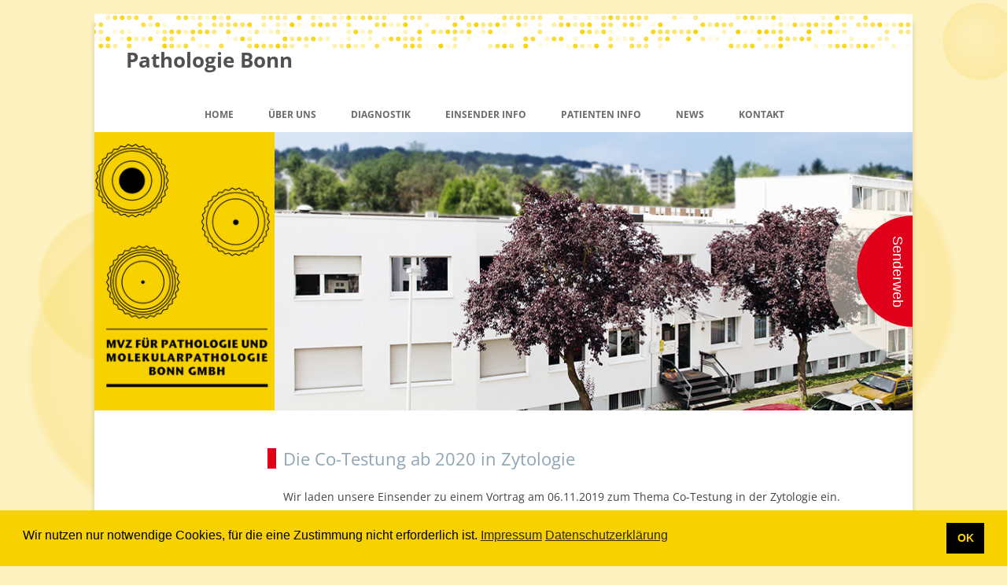

--- FILE ---
content_type: text/css
request_url: https://patho-bonn.de/wp-content/themes/twentytwelve-patho-child/cv/cv.css?ver=6.9
body_size: 379
content:
#wpopup-overlay {
	position:fixed;
	left: 0px;
	top: 0px;
	width: 100%;
	height: 100%;
	background: rgba(0,0,0,0.5);
	z-index: 100000;
	background-opacity: 0.5;
}

#wpopup-content {
	position:fixed;
	width: 90%;
	height: 90%;
	margin-left: 5%;
	/*margin-right: 5%;*/
	margin-top: 5%;
	/*margin-bottom: 5%;*/
	background: white;
	z-index: 100000;
	-moz-box-shadow: 10px 10px 5px #888;
	-webkit-box-shadow: 10px 10px 5px #444;
	box-shadow: 10px 10px 5px #444;
	overflow:auto;
}
.wpopup-content-img {
	position: relative;
	left: 20px;
	top: 20px;
}
.wpopup-content-text {
	position: relative;
	left: 20px;
	width: 90%;
	margin-top: 20px;
	overflow: auto;
}
@media screen and (min-width:960px){
	#wpopup-content{
		position:fixed;
		left: 50%;
		top: 50%;
		width: 960px;
		height: 720px;
		margin-left: -480px;
		margin-top: -360px;
		overflow: hidden;
	}
	.wpopup-content-img{
		position:absolute;
		width: auto;
		height: auto;
	}
	.wpopup-content-text{
		position:absolute;
		left: 360px;
		top: 20px;
		height: 680px;
		width: 580px;
	}
}
.wpopup-content-text h1:first-of-type {
	margin-top: 20px;
	font-size: 32px;
}
.wpopup-content-text h1 {
	margin-top: 20px;
	font-size: 16px;
}
.wpopup-content-text p {
	margin-top: 20px;
	line-height: 20px;
}
.wteam-gallery  *[data-wpopup] .attachment-thumbnail{
	cursor: pointer;
}
.wteam-gallery .gallery-item .attachment-thumbnail:hover{
	/*background: darkgrey !important;*/
	border: 2px black solid;
}

.wtable tr[data-wpopup]>td{
	cursor:pointer;
}

--- FILE ---
content_type: text/css
request_url: https://patho-bonn.de/wp-content/themes/twentytwelve-patho-child/style.css?ver=20240716
body_size: 1800
content:
/*
Theme Name: Twenty Twelve Pathologie Bonn Child
Author: Marc Andr? Wittorf
Description: Modifications of twentytwelve theme for Pathologie Bonn
Template: twentytwelve

*/

@import url("../twentytwelve/style.css");

#headbannercontainer{
	display: none;
}
@media screen and (min-width: 1050px) {
	#headbannercontainer{
		display: block;
		position:relative;
		z-index:50;
		width: 1040px;
		height:44px;
		top: 18px;
		left:50%;
		margin-left:-520px;
		margin-bottom:-64px;
		background-color:white !important;
	}
	#headbanner{
		width: 1040px;
		height:44px;
	}
}
#bgbubbles{
	position:fixed;
	width: 100%;
	height: 100%;
	z-index: -1000;
	display: none;
}
@media screen and (min-width: 1040px) {
	#bgbubbles {
		display:block;
	}
}
#headimg{
	margin-left:-24px;
	margin-right:-24px;
	max-height:354.4px;
	overflow:hidden;
	position:relative;
}
#senderweb{
	width: 150px;
	height: 100%;
	position:absolute;
	top: 0px;
	right: 0px;
	z-index:41;
}
@media screen and (max-width:600px) {
	#senderweb{
		height: 250px;
		margin-top:-125px;
		top:50%;
	}
}
@media screen and (min-width: 600px) {
	#headimg{
		display: block;
	}
}
@media screen and (max-width:1040px){
	hgroup{
		height: 0px;
	}
}
#logowrappera{
	position:absolute;
	width: 100%;
	height: 100%;
	top: 0px;
}
#logowrapper{
	position: relative;
	width: 22%;
}
#logowrapper:before{
	content:"";
	display:block;
	padding-top: 155%;
}
#logo{
	position:absolute;
	background-color: #F8D200;
	background-image: url('images/logo1.png');
	background-repeat: no-repeat;
	background-size: auto 158.2%;
	background-position: 0 0px;
	width: 100%;
	height: 100%;
	top: 0px;
	left: 0px;
	z-index:41;
}
#logo.logocontact{
	background-position: 0 112.6%;
}
@media screen and (min-width: 600px) and (max-width: 960px){
	.main-navigation>div>ul.nav-menu{
		display:table !important;
		width: 99%;
	}
	.main-navigation>div>ul.nav-menu>li{
		display:table-cell;
		/*width: 14.3%;*/
		/*margin-right: 0px;*/
		text-align:center;
}
}
@media screen and (min-width: 960px) {
	#headimg{
		margin-left:-40px;
		margin-right:-40px;
	}
	.main-navigation ul.nav-menu,
	.main-navigation div.nav-menu > ul{
		border-bottom:0px solid #ededed;
		border-top: 0px solid #ededed;
		padding-left:100px;
		z-index:100000;
	}
	.main-navigation ul,
	.main-navigation li,
	{
		z-index:100;
	}
}
@media screen and (max-width: 600px) {
	.main-navigation{
		overflow:hidden;
		padding-bottom: 30px;
	}
	.main-navigation .sub-menu{
		display:none;
		z-index: 10000;
	}
	.main-navigation ul li.hovered > ul {
		display:block;
		margin-left: 100%;
		position:absolute;
		top: 0px;
	}
	.main-navigation ul {
		width: 100%;
		text-align: left;
		margin-top: -0.857145rem;
	}
	.main-navigation li{
		margin-top: 0.857145rem;
		width: 100%;
		position:relative;
	}
	.main-navigation>div>ul>li{
		width: 33%;
	}
	.main-navigation a{
		text-decoration:none;
	}
	.main-navigation>div>ul{
		padding-bottom:40px;
	}
}
#logo_dakks{
	display: none;
	/*width: 200px;
	height: 111px;
	margin-left:auto;
	margin-right:auto;
	margin-top: -3.42858rem;
	background-image: url('images/dakks.png');
	background-repeat: no-repeat;*
}
@media screen and (min-width: 960px){
	#logo_dakks{
	display: none; /*
		position:absolute;
		top: 650px;
		left: 49%;
		margin-left: -490px;*/
	}
}

.site{
	position:relative;
	z-index:40;
	-moz-box-shadow:1px 1px 6px #292929; /* Firefox */
	-webkit-box-shadow:1px 1px 6px #292929; /* Chrome, Safari */
	-khtml-box-shadow:1px 1px 6px #292929; /* Konqueror */
	box-shadow:1px 1px 6px #292929; /* CSS3 */
	
	margin-top: -44px !important;
	padding-top: 10px;
	/*background-color:*/
	background: -moz-linear-gradient(top, rgba(255,255,255,0) 0%, rgba(255,255,255,0) 95px, rgba(255,255,255,1) 96px, rgba(255,255,255,1) 100%); /* FF3.6+ */
	background: -webkit-gradient(linear, left top, left bottom, color-stop(0%,rgba(255,255,255,0)), color-stop(95px,rgba(255,255,255,0)), color-stop(96px,rgba(255,255,255,1)), color-stop(100%,rgba(255,255,255,1))); /* Chrome,Safari4+ */
	background: -webkit-linear-gradient(top, rgba(255,255,255,0) 0%,rgba(255,255,255,0) 95px,rgba(255,255,255,1) 96px,rgba(255,255,255,1) 100%); /* Chrome10+,Safari5.1+ */
	background: -o-linear-gradient(top, rgba(255,255,255,0) 0%,rgba(255,255,255,0) 95px,rgba(255,255,255,1) 96px,rgba(255,255,255,1) 100%); /* Opera 11.10+ */
	background: -ms-linear-gradient(top, rgba(255,255,255,0) 0%,rgba(255,255,255,0) 95px,rgba(255,255,255,1) 96px,rgba(255,255,255,1) 100%); /* IE10+ */
	background: linear-gradient(to bottom, rgba(255,255,255,0) 0%,rgba(255,255,255,0) 95px,rgba(255,255,255,1) 96px,rgba(255,255,255,1) 100%); /* W3C */
	filter: progid:DXImageTransform.Microsoft.gradient( startColorstr='#00ffffff', endColorstr='#ffffff',GradientType=0 ); /* IE6-9 */
	background-color:white !important;
}
body{
	/* background-color: #E6E6E6 !important; */
	background-color: #fdf1c0 !important;
}
@media screen and (min-width: 960px){
	#main{
		margin-left:200px;
	}
}
#content>article>header>h1,
#newsticker {
	margin-left: -20px;
	border-left: 11px solid #e0001a;
	padding-left: 9px;
	color: #90a5b2;
}

.nav-menu .menu-item {
	font-weight: 600;
}

#newsticker{
	width: 99%;
	/*height: 24px;*/
	/*background: red;*/
	margin-bottom:32px;
	line-height: 27px;
	border-bottom:1px solid darkgrey;
	border-top:1px solid darkgrey;
	overflow: hidden;
	border:none;
	margin-top:-15px;
	/*background-color: #fdf0c2;*/
	margin-left:-2px;
	padding:10px;
	box-shadow: 1px 1px 4px rgba(0, 0, 0, 0.25);
}
#newsticker h1{
	display: inline;
	font-size: 20px;
	font-size: 1.428571429rem;
	line-height: 1.2;
	font-weight: normal;
	/*margin-right: 8px;*/
	background-color: #aec5d1;
	color:white;
	padding-left:21px;
	padding-right: 21px;
	font-size:12pt !important;
}

#newsticker a:link {
	text-decoration:none;
	font-weight: normal;
}

#newsticker a:hover {
	text-decoration:underline;
	font-weight: normal;
}

#newsticker a:link h2{
	text-decoration:none;
	font-weight: normal;
}

#site-navigation a {
	background-color:white;
}

#site-navigation ul a:hover ,
#site-navigation ul a.hovered{
	color:black;
	font-weight: bold;
	background-color:#F8D200;
}

#newstickernews{
	padding-left:5px;
	width:100%;
	vertical-align: top;
}

@media screen and (min-width: 600px) {
	#newsticker h1{
		font-size: 22px;
		font-size: 1.571428571rem;
		width: 72px;
	}
	#newstickerrow{
		display: table-row;
	}
	#newstickerhead{
		display:table-cell;
		vertical-align: top;
	}
	#newstickernews{
		display:table-cell;
	}
}

.newsticker-entry{
	display: inline;
	margin-right: 8px;
}
.newsticker-entry:not(:first-of-type){
	margin-left: 8px;
}
.newsticker-entry a{
	color: #444;
}
.newsticker-entry h2{
	display:inline;
}

.wtable{
	font-size: 100% !important;
}
.wtable td{
	vertical-align: middle;
	color: #000000;
}
.wtable td:nth-child(2) img{
	float:right;
}
#ufo-form-id-1 .ufo-cell-left{
	width: 200px !important;
}
#ufo-field-id-3321{
	width: 430px !important;
	height: 150px !important;
}

/*footer, #main, #site-navigation,#logo_dakks{
	display:none !important;
	overflow:none;
}*/

--- FILE ---
content_type: application/javascript
request_url: https://patho-bonn.de/wp-content/themes/twentytwelve-patho-child/js/custom.js?ver=6.9
body_size: 3736
content:
//.css('background','red');
jQuery(function($)
{
	//Helper functions-------------------------------------------
	
	//For FPS timing
	var requestAnimFrame = (function(){
	  return  window.requestAnimationFrame       ||
			  window.webkitRequestAnimationFrame ||
			  window.mozRequestAnimationFrame    ||
			  (function()
			  {
				  function raf( callback ){
					function rafcb(){
						callback((new Date).getTime()-raf.t);
					}
					window.setTimeout(rafcb, 1000 / 60);
				  };
				  raf.t=new Date().getTime();
				  return raf;
			  })();
	})();
	
	//Some 'deterministic randomness'
	function strHash(s) {
		var h = 5381, i, c, l;
		for (i = 0, l = s.length; i < l; i++)
		{
			c = s.charCodeAt(i);
			h = ((h << 5) + h) + c;
			h |= 0;
		}
		return h;
	};
	
	//Just padding of strings
	function strPadl(s,l){//ja, das ist nicht ganz korrekt, reicht aber
		while(s.length<l)
		{
			s="0"+s;
		}
		return s;
	};
	
	//Bubble-Easing
	var easeInOutQuad = function (x, t, b, c, d) {
		if ((t/=d/2) < 1) return c/2*t*t + b;
		return -c/2 * ((--t)*(t-2) - 1) + b;
	};
	
	//End of Helpers---------------------------------------------
	
	
	//Header-Zeichnung, liefert draw-Funktion
	var drawhead=(function()
	{
		//EINSTELLVARIABLEN
		var radius=3; //DNA-Kugelradius
		var padtop=0; //Abstand vom oberen Rand
		var distx=9;  //Abstand der Mittelpunkte, waagerecht
		var disty=9;  //dito, senkrecht
		var scrollperms=0.003; //Scrollgeschwindigkeit in Pixel/ms

		//var cv=document.createElement('canvas');
		//cv.id='headbanner';
		//$('body').prepend(cv);
		var cv=$('#headbanner').get(0);
		cv.height=cv.clientHeight;
		var c=cv.getContext('2d');
		
		function draw(t)
		{
			cv.width=cv.clientWidth;
			cv.height=cv.clientHeight;
			c.save();
			c.translate(cv.clientWidth/2,0);
			
			var ori=Math.floor((t*scrollperms)/distx);
			var limit=Math.ceil((cv.clientWidth/2)/distx)+1;
			
			c.translate(-(t*scrollperms)%distx,0);
			c.translate(-distx*limit,0);
			
			for(var x=-limit+ori;x<limit+ori;++x)
			{
				c.translate(distx,0);
				for(var y=0;y<5;++y)
				{
					c.beginPath();
					c.arc(0,padtop+(y+0.5)*distx,radius,0,360,false);
					var urtrans=strHash("x: "+strPadl(x.toString(16),8)+", y: "+strPadl(y.toString(16),8)+",paddi");
					//trans=(trans>>16)&((1<<8)-1);
					var trans1=(urtrans>>8)&((1<<8)-1);
					var trans2=(urtrans>>16)&((1<<8)-1);
					var trans=trans1^trans2;
					//c.fillStyle="#"+trans.toString(16);
					if((((urtrans>>20)^trans1)&7)<5)
						c.fillStyle="rgba(248,210,0,"+(trans/256)+")";
					else
						c.fillStyle="rgba(255,255,255,"+(trans/256)+")";
					c.fill();
				}
			}
			c.restore();
		}
		return draw;
	})();
	
	var drawbubble=(function(){
		//var cv=document.createElement('canvas');
		//cv.id='bgbubbles';
		//$('body').prepend(cv);
		var cv=$('#bgbubbles').get(0);
		cv.height=cv.clientHeight;
		cv.width=cv.clientWidth;
		var c=cv.getContext('2d');
		
		function drawBubble(c,x,y,r,s)
		{
			var grad=c.createRadialGradient(-r/5,-r/5,10,0,0,r);

			grad.addColorStop(0,'rgba(247,209,47,0.075)');
			grad.addColorStop(s,'rgba(247,209,47,0.19)');
			//grad.addColorStop(0.59,'rgba(32,128,202,0.25)');
			grad.addColorStop(1,'rgba(247,209,47,0)');
			
			//grad.addColorStop(1,'rgba(32,122,200,0)');
			c.save();
			c.translate(x,y);
			c.fillStyle=grad;
			c.beginPath();
			c.arc(0,0,r,0,360,false);
			c.fill();
			c.restore();
		}
		
		var bubbles=new Array(
			{start:{x:0,y:0},dest:{x:Math.random(),y:Math.random()},t0:0,tend:0,r:100},
			{start:{x:0,y:0},dest:{x:Math.random(),y:Math.random()},t0:0,tend:0,r:100},
			{start:{x:0,y:0},dest:{x:Math.random(),y:Math.random()},t0:0,tend:0,r:100},
			{start:{x:0,y:0},dest:{x:Math.random(),y:Math.random()},t0:0,tend:0,r:200},
			{start:{x:0,y:0},dest:{x:Math.random(),y:Math.random()},t0:0,tend:0,r:200},
			{start:{x:0,y:0},dest:{x:Math.random(),y:Math.random()},t0:0,tend:0,r:200},
			{start:{x:0,y:0},dest:{x:Math.random(),y:Math.random()},t0:0,tend:0,r:50}
		);
		
		return function(t){
			cv.width=cv.clientWidth;
			cv.height=cv.clientHeight;
			//for (var b in bubbles)
			for(var i = bubbles.length;i;--i)
			{
				b=bubbles[i-1];
				var dt=t-b.t0;
				if(dt>b.tend)
				{
					b.start=b.dest;
					//b.dest={x:Math.random(),y:Math.random()};
					b.dest={x:(Math.random()-0.5)*0.25+b.start.x,y:(Math.random()-0.5)*0.25+b.start.y};
					b.dest.x=Math.min(1,Math.max(0,b.dest.x));
					b.dest.y=Math.min(1,Math.max(0,b.dest.y));
					//b.dest.x=b.dest.x*0.25+Math.random()*0.75;
					//b.dest.y=b.dest.y*0.25+Math.random()*0.75;
					//b.dest
					b.t0=t;
					b.tend=(Math.random()*25000)+5000;
					dt=0;
					//alert('test');
				}
				
				drawBubble(c,
					dt>b.tend?b.dest.x*cv.clientWidth:easeInOutQuad(0,dt,b.start.x*cv.clientWidth,(b.dest.x-b.start.x)*cv.clientWidth,b.tend),
					dt>b.tend?b.dest.y*cv.clientHeight:easeInOutQuad(0,dt,b.start.y*cv.clientHeight,(b.dest.y-b.start.y)*cv.clientHeight,b.tend),
					b.r,0.95);
			}
			//alert('test');
			//drawBubble(c,150,t>5000?150:easeInOutQuad(0,t,700,150-700,5000),100,0.95);
			//drawBubble(c,150,700,100,0.95);
		};
	})();
	
	var drawSenderweb=(function(){
		var senderwebColor='#e0001a';
		
		var cv=$('#senderweb').get(0);
		var c=cv.getContext('2d');
		cv.width=cv.clientWidth;
		cv.height=cv.clientHeight;
		var isFirstDrawn=true;
		function doMainCircle(r,w,h){
			c.beginPath();
			c.translate(w,h/2);
			c.arc(0,0,r,0,360,false);
		}
		var isOver=false;
		function draw(k){
			if($(cv).is(':visible'))
				isFirstDrawn=true;
			else
				return;
			cv.width=cv.clientWidth;
			cv.height=cv.clientHeight;
			var h=cv.clientHeight;
			k=k||-1;
			c.clearRect(0,0,cv.width,cv.height);
			c.save();
			doMainCircle(h/5,cv.width,cv.height);
			c.fillStyle=senderwebColor;
			c.fill();
			c.rotate(90/180*Math.PI);
			c.fillStyle='#FFFFFF';
			c.font=h/20+'px sans-serif';
			c.fillText('Senderweb',-c.measureText('Senderweb').width/2,h/14);
			//console.log('drawing');
			if(k>=0)
			{
				var r1,r2;
				//console.log(k);
				if(!isOver)
					k=500-k;
				r1=easeInOutQuad(0,k,h/5,h/22,500);
				r2=easeInOutQuad(0,k,h/5,h/13,500);
				c.restore();
				c.save();
				doMainCircle(r1,cv.width,cv.height);
				c.strokeStyle=senderwebColor;
				c.lineWidth=4;
				c.stroke();
				c.restore();
				c.save();
				doMainCircle(r2,cv.width,cv.height);
				c.strokeStyle=senderwebColor;
				c.lineWidth=4;
				c.stroke();
			}
			c.restore();
		}
		draw();
		var aniparm={t0:0,tend:0,fin:true}
		$(cv).mousemove(function(event){
			c.save();
			doMainCircle(this.height/5,this.width,this.height);
			var offs=$(cv).offset();
			if(c.isPointInPath(event.pageX-offs.left,event.pageY-offs.top)!=isOver)
			{
				c.restore();
				isOver=!isOver;
				//draw();
				aniparm.t0=new Date().getTime();
				if(aniparm.t0<aniparm.tend)
					aniparm.t0+=aniparm.t0-aniparm.tend;
				aniparm.tend=aniparm.t0+500;
				aniparm.fin=false;
			}
			else{
				c.restore();
			}
			$(this).css('cursor',isOver?'pointer':'auto');
		}).mouseleave(function(){
			if(!isOver)
				return;
			isOver=false;
			aniparm.t0=new Date().getTime();
			if(aniparm.t0<aniparm.tend)
				aniparm.t0+=aniparm.t0-aniparm.tend;
			aniparm.tend=aniparm.t0+500;
			aniparm.fin=false;
			$(this).css('cursor','auto');
		});
		$(window).resize(function(){
			isFirstDrawn=false;
		});
		$(window).load(function(){
			isFirstDrawn=false;
		});
		var anicounter=10;
		function anim(t){
			if(isFirstDrawn==false){
				draw();
				return;
			}
			if(!aniparm.fin || --anicounter==0)
			{
				t=new Date().getTime(); //Der Parameter hat konstante Abweichung...
				if(t>aniparm.tend)
				{
					aniparm.fin=true;
					var t=aniparm.tend;
				}
				draw((t-aniparm.t0)*500/(aniparm.tend-aniparm.t0));
				anicounter=5;
			}
		}
		return anim;
	})();

	//Main-Loop: call each drawing function every frame
	function drawloop(t){
		requestAnimFrame(drawloop);
		if(drawloop.last+1000/7<t)
		{
			drawloop.last=t;
			if($('#headbanner').is(':visible'))
				drawhead(t+drawloop.init);
			if($('#bgbubbles').is(':visible'))
				drawbubble(t+drawloop.init);
			//drawSenderweb(t+drawloop.init);
			//c.clearRect(0,0,cv.width,cv.height);
			//drawBubble(c,150,t>5000?150:easeInOutQuad(0,t,700,150-700,5000),100,0.95);
		}
				if(drawloop.lastsw+1000/15<t)
		{
			drawloop.lastsw=t;
			drawSenderweb(t+drawloop.init);
		}
	}
	drawloop.last=0;
	drawloop.lastsw=0;
	drawloop.init=new Date().getTime();
	drawloop();
	
	$('#senderweb').click(function(){window.open("https://senderweb.patho-bonn.de")});
	
	//ENDE CANVAS KRAM----------------------------------------------------------
	
	var factor=1;
	var offset=0;
	if($('#logo').hasClass('logocontact')){
		factor=-1;
		offset=112.6;
	}
	
	$('#logo').hover(function(){
		//alert('hover');
		$(this).stop().animate({'background-position-triy':112.6},{step:function(now,fx){
			//console.log(now);
			$(this).css('background-position','0px '+(now*factor+offset)+'%');
		}});
	},function(){
		$(this).stop().animate({'background-position-triy':0},{step:function(now,fx){
			$(this).css('background-position','0px '+(now*factor+offset)+'%');
		}});
	});
	if($('#ufo-form-id-1').length>0) {
		var hideIfRechnungsanfrage=function(sel,t){
			if(sel=="Rechnungsanfrage"){
				$('.ufo-row-3405').show(t);
			} else {
				$('.ufo-row-3405').hide(t);
				$('#ufo-field-id-3405').val('');
			}
		}
		var showHintIfMAB=function(sel,t){
			var hideHint=function($o,t){
				$o.hide(t,function(){
					$(this).remove();
				});
			}
			if(sel=="Materialanfrage"||sel=="Botendienst") {
				var obj;
				switch(sel) {
				case "Materialanfrage":
					hideHint($('#form-mab-hint-b'),t);
					obj=$('<div class="ufo-customform-row" id="form-mab-hint-ma">Nutzen Sie dieses Formular, falls Sie Fragen zu Ihrer Bestellung haben. Wollen Sie Material bestellen, nutzen Sie bitte unser <a href="?page_id=292">Material-Formular</a>.</div>');
					break;
				case "Botendienst":
					hideHint($('#form-mab-hint-ma'),t);
					obj=$('<div class="ufo-customform-row" id="form-mab-hint-b">Nutzen Sie dieses Formular, falls Sie Fragen zum Botendienst haben. Wollen Sie einen Boten anfordern, nutzen Sie bitte unser <a href="?page_id=245">Botendienst-Formular</a>.</div>');	
					break;
				}
				obj.css('display','none').insertAfter($('.ufo-row-3400')).show(t);
			}
			else
				hideHint($('#form-mab-hint-ma,#form-mab-hint-b'),t);
		}
		$('#ufo-field-id-3400').change(function(){
			hideIfRechnungsanfrage($(this).val(),400);
			showHintIfMAB($(this).val(),400);
		});
		if(document.referrer.indexOf("page_id=256")>-1)
		{
			$('#ufo-field-id-3400 option[value=\'Rechnungsanfrage\']').attr('selected',true);
		}
		hideIfRechnungsanfrage($('#ufo-field-id-3400').val(),0);
		showHintIfMAB($('#ufo-field-id-3400').val(),0);
	}
	//$('.nav-menu').attr('role','menubar');
	//$('.menu-item').has('ul').children('a').attr('role','menuitem').attr('aria-haspopup','true');
	//jQuery(".menu-item").has("ul").children("a").attr("aria-haspopup", "true");
	var isTouch=!!('ontouchstart' in window);
	$('.menu-item').has('ul').children('a').click(function(){
		if(!isTouch && window.matchMedia("screen and (min-width:600px)").matches)
			return true;
		if($(this).attr('data-ishovered')=="true")
			return true;
		$(this).attr('data-ishovered','true').addClass('hovered').parent().addClass('hovered');
		return false;
	});/*.hover(function(){},function(event){
		var $this=$(this);
		$this.attr('data-ishovered','false').removeClass('hovered').parent().removeClass('hovered');
		alert(event.pageX+' '+event.pageY);
	});*/
	function hide(o){
		o.children('a').attr('data-ishovered','false').removeClass('hovered').parent().removeClass('hovered');
	}
	/*$(document).mousedown(function(event){
		var x=event.pageX;
		var y=event.pageY;
		$('.menu-item').has('ul').each(function(){
			var $sub=$('>ul',$(this));
			if($sub.css('display')=='none')
				return;
			if(x>=$sub.offset().left
				&&y>=$sub.offset().top
				&&x<$sub.offset().left+parseInt($sub.css('width'))
				&&y<$sub.offset().top+parseInt($sub.css('height')))
				return;
			hide($(this));
		});
	});*/
	$(document).mousedown(function(event){
		var x=event.pageX;
		var y=event.pageY;
		var check = function($m){
			var $sub=$('>ul',$m);
			if($sub.css('display')=='none')
				return false;
			var ret=false;
			if(x>=$sub.offset().left
				&&y>=$sub.offset().top
				&&x<$sub.offset().left+parseInt($sub.css('width'))
				&&y<$sub.offset().top+parseInt($sub.css('height')))
				ret=true;
			//var insub=false;
			$('>.menu-item',$sub).has('ul').each(function(){
				if(check($(this)))
					ret=true;
			});
			if(ret==false)
				hide($m);
			return ret;
		};
		$('#menu-menu-1>.menu-item').has('ul').each(function(){
			check($(this));
		});
	});
});

--- FILE ---
content_type: application/javascript
request_url: https://patho-bonn.de/wp-content/themes/twentytwelve-patho-child/cv/cv.js?ver=6.9
body_size: 401
content:
jQuery(function($){
	/*function resize(ov,c,t){
		if(!window.matchMedia("screen and (min-width:960px)").matches){
			t.css('height',parseInt(c.css('height'))-260);
			c.css('margin-top',parseInt(ov.css('height'))*0.05);
		}
		else{
			t.css('height','');
			c.css('margin-top','');
		}
	}*/
	$(window).resize(function(){
		var $ov=$('#wpopup-overlay');
		var $c=$('#wpopup-content',$ov);
		if($ov.length==0 || $c.length==0)
			return;
		if(!window.matchMedia("screen and (min-width:960px)").matches){
			$c.css('margin-top',parseInt($ov.css('height'))*0.05);
		}
		else{
			$c.css('margin-top','');
		}
	});
	function openPopup(data) {
		var overlay=$('<div id=\"wpopup-overlay\"></div>');
		overlay.appendTo(document.body);
		overlay.click(function(){
			$(this).remove();
		});
		var c=$('<div id=\"wpopup-content\"></div>');
		c.appendTo(overlay);
		c.click(function(){
			return false;
		});
		var i=$('<img class=\"wpopup-content-img\" src='+data.imgsrc[0]+' style=\"width='+data.imgsrc[1]+'px;height='+data.imgsrc[2]+'px;\"></img>');
		i.appendTo(c);
		var t=$('<div class=\"wpopup-content-text\">'+data.text+'</div>');
		t.appendTo(c);
		/*resize(overlay,c,t);
		$(window).resize(function(){
			resize(overlay,c,t);
		});*/
	}
	$('.wtable tr[data-wpopup]>td').click(function(){
		var data=JSON.parse($(this).parent().attr('data-wpopup'));
		openPopup(data);
	});
	$('.wteam-gallery *[data-wpopup] img').click(function(){
		var data=JSON.parse($(this).parent().attr('data-wpopup'));
		openPopup(data);
	});
});